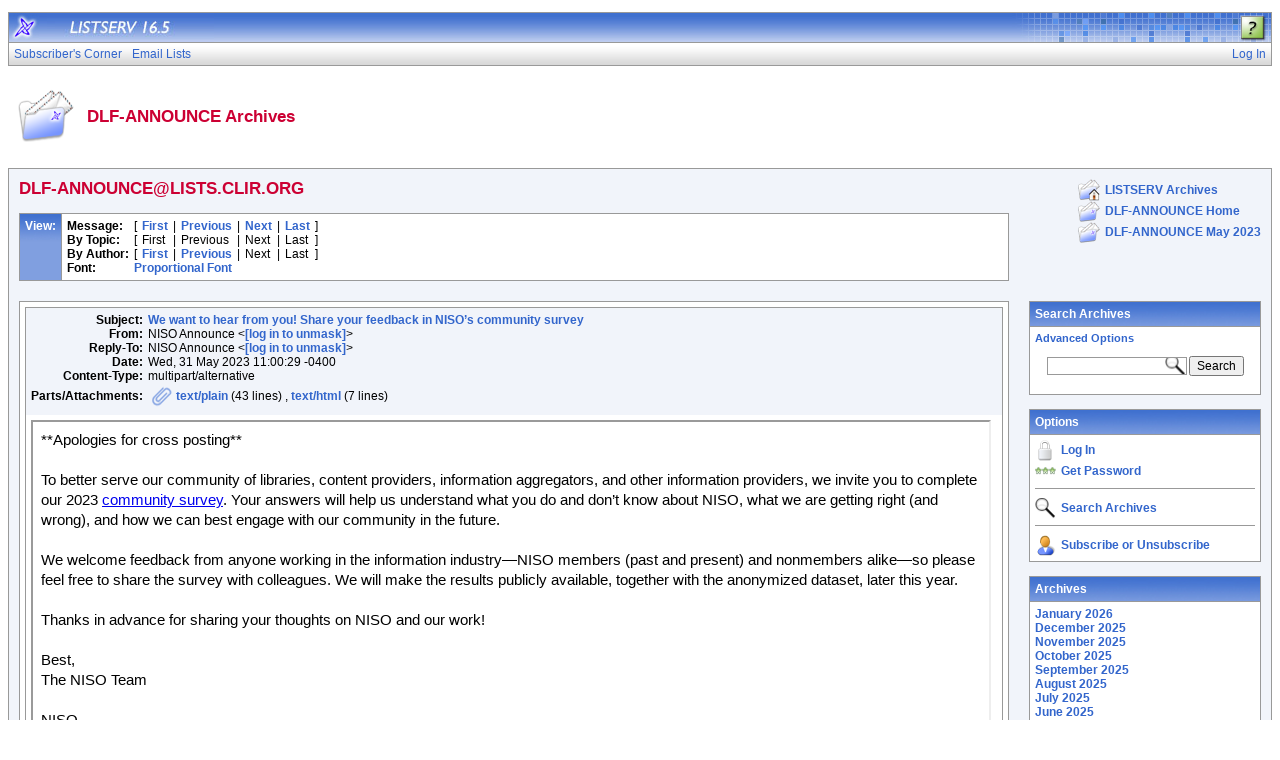

--- FILE ---
content_type: text/html; charset=UTF-8
request_url: https://lists.clir.org/cgi-bin/wa?A3=ind2305&L=DLF-ANNOUNCE&E=quoted-printable&P=988557&B=--00000000000045c9f605fcfe95d7&T=text%2Fhtml;%20charset=UTF-8&pending=
body_size: 1133
content:
<div dir="ltr"><p style="line-height:1.38;margin-top:0pt;margin-bottom:0pt"><span style="font-size:11pt;font-family:Arial;background-color:transparent;font-variant-numeric:normal;font-variant-east-asian:normal;font-variant-alternates:normal;vertical-align:baseline;white-space:pre-wrap">**Apologies for cross posting**</span></p><p dir="ltr" style="line-height:1.38;margin-top:0pt;margin-bottom:0pt"><span style="font-size:11pt;font-family:Arial;background-color:transparent;font-variant-numeric:normal;font-variant-east-asian:normal;font-variant-alternates:normal;vertical-align:baseline;white-space:pre-wrap"><br></span></p><p dir="ltr" style="line-height:1.38;margin-top:0pt;margin-bottom:0pt"><span style="font-size:11pt;font-family:Arial;background-color:transparent;font-variant-numeric:normal;font-variant-east-asian:normal;font-variant-alternates:normal;vertical-align:baseline;white-space:pre-wrap">To better serve our community of libraries, content providers, information aggregators, and other information providers, we invite you to complete our 2023 </span><a href="https://www.surveymonkey.com/r/listsvs" style="text-decoration-line:none" target="_blank"><span style="font-size:11pt;font-family:Arial;background-color:transparent;font-variant-numeric:normal;font-variant-east-asian:normal;font-variant-alternates:normal;text-decoration-line:underline;vertical-align:baseline;white-space:pre-wrap">community survey</span></a><span style="font-size:11pt;font-family:Arial;background-color:transparent;font-variant-numeric:normal;font-variant-east-asian:normal;font-variant-alternates:normal;vertical-align:baseline;white-space:pre-wrap">. Your answers will help us understand what you do and don’t know about NISO, what we are getting right (and wrong), and how we can best engage with our community in the future. </span></p><p dir="ltr" style="line-height:1.38;margin-top:0pt;margin-bottom:0pt"><span style="font-size:11pt;font-family:Arial;background-color:transparent;font-variant-numeric:normal;font-variant-east-asian:normal;font-variant-alternates:normal;vertical-align:baseline;white-space:pre-wrap"> </span></p><p dir="ltr" style="line-height:1.38;margin-top:0pt;margin-bottom:0pt"><span style="font-size:11pt;font-family:Arial;background-color:transparent;font-variant-numeric:normal;font-variant-east-asian:normal;font-variant-alternates:normal;vertical-align:baseline;white-space:pre-wrap">We welcome feedback from anyone working in the information industry—NISO members (past and present) and nonmembers alike—so please feel free to share the survey with colleagues. We will make the results publicly available, together with the anonymized dataset, later this year.</span></p><p dir="ltr" style="line-height:1.38;margin-top:0pt;margin-bottom:0pt"><span style="font-size:11pt;font-family:Arial;background-color:transparent;font-variant-numeric:normal;font-variant-east-asian:normal;font-variant-alternates:normal;vertical-align:baseline;white-space:pre-wrap"> </span></p><p dir="ltr" style="line-height:1.38;margin-top:0pt;margin-bottom:0pt"><span style="font-size:11pt;font-family:Arial;background-color:transparent;font-variant-numeric:normal;font-variant-east-asian:normal;font-variant-alternates:normal;vertical-align:baseline;white-space:pre-wrap">Thanks in advance for sharing your thoughts on NISO and our work!</span></p><p dir="ltr" style="line-height:1.38;margin-top:0pt;margin-bottom:0pt"><span style="font-size:11pt;font-family:Arial;background-color:transparent;font-variant-numeric:normal;font-variant-east-asian:normal;font-variant-alternates:normal;vertical-align:baseline;white-space:pre-wrap"> </span></p><p dir="ltr" style="line-height:1.38;margin-top:0pt;margin-bottom:0pt"><span style="font-size:11pt;font-family:Arial;background-color:transparent;font-variant-numeric:normal;font-variant-east-asian:normal;font-variant-alternates:normal;vertical-align:baseline;white-space:pre-wrap">Best, </span></p><p dir="ltr" style="line-height:1.38;margin-top:0pt;margin-bottom:0pt"><span style="background-color:transparent;font-family:Arial;font-size:11pt;white-space:pre-wrap">The NISO Team</span></p><p dir="ltr" style="line-height:1.38;margin-top:0pt;margin-bottom:0pt"><span style="background-color:transparent;font-family:Arial;font-size:11pt;white-space:pre-wrap"><br></span></p><p style="line-height:1.38;margin-top:0pt;margin-bottom:0pt"><span style="background-color:transparent;font-family:Arial;font-size:11pt;white-space:pre-wrap">NISO</span></p><p style="line-height:1.38;margin-top:0pt;margin-bottom:0pt"><span style="background-color:transparent;font-family:Arial;font-size:11pt;white-space:pre-wrap">3600 Clipper Mill Road, Suite 302</span></p><p style="line-height:1.38;margin-top:0pt;margin-bottom:0pt"><span style="background-color:transparent;font-family:Arial;font-size:11pt;white-space:pre-wrap">Baltimore, MD 21211</span></p><p style="line-height:1.38;margin-top:0pt;margin-bottom:0pt"><span style="background-color:transparent;font-family:Arial;font-size:11pt;white-space:pre-wrap">Phone: 301.654.2512</span></p><p style="line-height:1.38;margin-top:0pt;margin-bottom:0pt"><span style="background-color:transparent;font-family:Arial;font-size:11pt;white-space:pre-wrap">E-mail: <a href="mailto:[log in to unmask]" target="_blank"><a href="/cgi-bin/wa?LOGON=A3%3Dind2305%26L%3DDLF-ANNOUNCE%26E%3Dquoted-printable%26P%3D988557%26B%3D--00000000000045c9f605fcfe95d7%26T%3Dtext%252Fhtml%3B%2520charset%3DUTF-8%26pending%3D" target="_parent" >[log in to unmask]</a></a></span></p></div>
<br>
<hr>
<p align="center">to manage your DLF-ANNOUNCE subscription, visit https://www.diglib.org/announce
</p>

